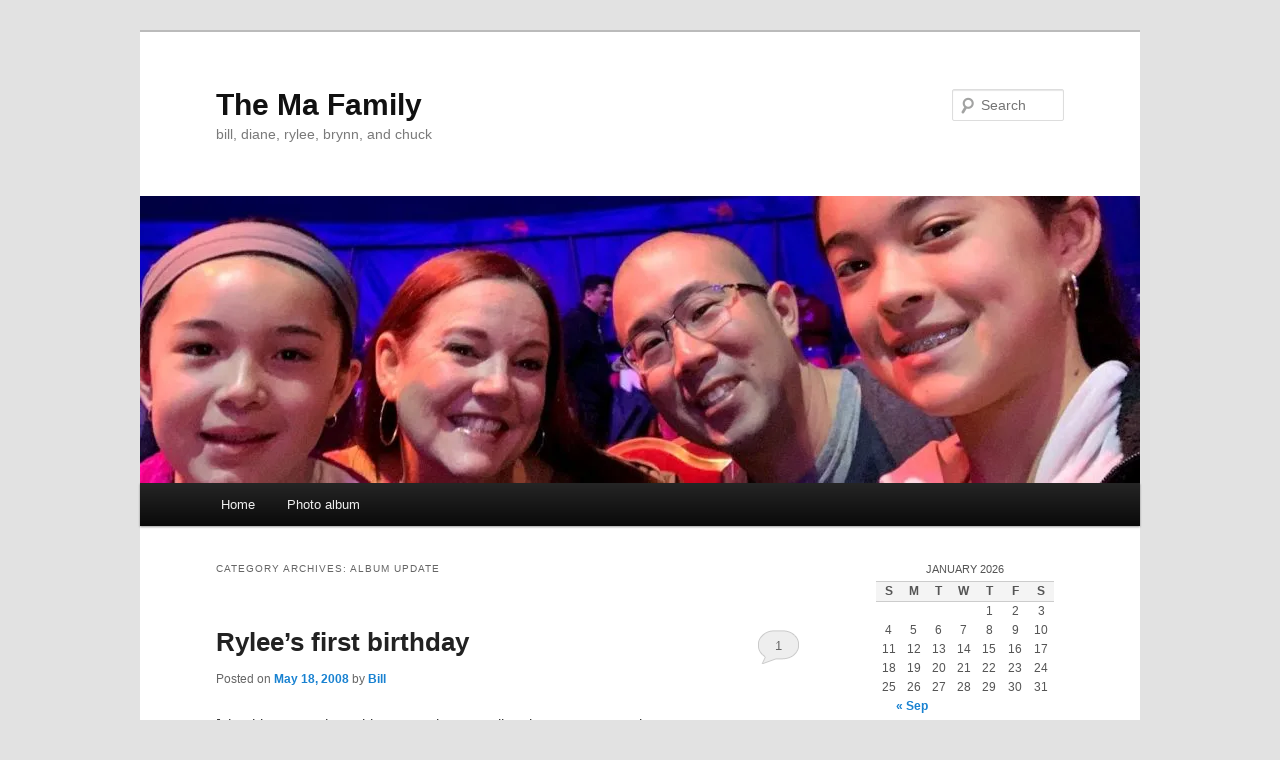

--- FILE ---
content_type: text/html; charset=UTF-8
request_url: http://www.themafamily.net/category/album-update
body_size: 16889
content:
<!DOCTYPE html>
<html lang="en-US">
<head>
<meta charset="UTF-8" />
<meta name="viewport" content="width=device-width, initial-scale=1.0" />
<title>
Album Update | The Ma Family	</title>
<link rel="profile" href="https://gmpg.org/xfn/11" />
<link rel="stylesheet" type="text/css" media="all" href="http://www.themafamily.net/wp-content/themes/twentyeleven/style.css?ver=20251202" />
<link rel="pingback" href="http://www.themafamily.net/xmlrpc.php">
<meta name='robots' content='max-image-preview:large' />
<link rel='dns-prefetch' href='//secure.gravatar.com' />
<link rel='dns-prefetch' href='//stats.wp.com' />
<link rel='dns-prefetch' href='//v0.wordpress.com' />
<link rel='dns-prefetch' href='//jetpack.wordpress.com' />
<link rel='dns-prefetch' href='//s0.wp.com' />
<link rel='dns-prefetch' href='//public-api.wordpress.com' />
<link rel='dns-prefetch' href='//0.gravatar.com' />
<link rel='dns-prefetch' href='//1.gravatar.com' />
<link rel='dns-prefetch' href='//2.gravatar.com' />
<link rel='preconnect' href='//i0.wp.com' />
<link rel='preconnect' href='//c0.wp.com' />
<link rel="alternate" type="application/rss+xml" title="The Ma Family &raquo; Feed" href="http://www.themafamily.net/feed" />
<link rel="alternate" type="application/rss+xml" title="The Ma Family &raquo; Comments Feed" href="http://www.themafamily.net/comments/feed" />
<link rel="alternate" type="application/rss+xml" title="The Ma Family &raquo; Album Update Category Feed" href="http://www.themafamily.net/category/album-update/feed" />
<style id='wp-img-auto-sizes-contain-inline-css' type='text/css'>
img:is([sizes=auto i],[sizes^="auto," i]){contain-intrinsic-size:3000px 1500px}
/*# sourceURL=wp-img-auto-sizes-contain-inline-css */
</style>
<link rel='stylesheet' id='the-neverending-homepage-css' href='https://c0.wp.com/p/jetpack/15.4/modules/infinite-scroll/infinity.css' type='text/css' media='all' />
<style id='wp-emoji-styles-inline-css' type='text/css'>

	img.wp-smiley, img.emoji {
		display: inline !important;
		border: none !important;
		box-shadow: none !important;
		height: 1em !important;
		width: 1em !important;
		margin: 0 0.07em !important;
		vertical-align: -0.1em !important;
		background: none !important;
		padding: 0 !important;
	}
/*# sourceURL=wp-emoji-styles-inline-css */
</style>
<style id='wp-block-library-inline-css' type='text/css'>
:root{--wp-block-synced-color:#7a00df;--wp-block-synced-color--rgb:122,0,223;--wp-bound-block-color:var(--wp-block-synced-color);--wp-editor-canvas-background:#ddd;--wp-admin-theme-color:#007cba;--wp-admin-theme-color--rgb:0,124,186;--wp-admin-theme-color-darker-10:#006ba1;--wp-admin-theme-color-darker-10--rgb:0,107,160.5;--wp-admin-theme-color-darker-20:#005a87;--wp-admin-theme-color-darker-20--rgb:0,90,135;--wp-admin-border-width-focus:2px}@media (min-resolution:192dpi){:root{--wp-admin-border-width-focus:1.5px}}.wp-element-button{cursor:pointer}:root .has-very-light-gray-background-color{background-color:#eee}:root .has-very-dark-gray-background-color{background-color:#313131}:root .has-very-light-gray-color{color:#eee}:root .has-very-dark-gray-color{color:#313131}:root .has-vivid-green-cyan-to-vivid-cyan-blue-gradient-background{background:linear-gradient(135deg,#00d084,#0693e3)}:root .has-purple-crush-gradient-background{background:linear-gradient(135deg,#34e2e4,#4721fb 50%,#ab1dfe)}:root .has-hazy-dawn-gradient-background{background:linear-gradient(135deg,#faaca8,#dad0ec)}:root .has-subdued-olive-gradient-background{background:linear-gradient(135deg,#fafae1,#67a671)}:root .has-atomic-cream-gradient-background{background:linear-gradient(135deg,#fdd79a,#004a59)}:root .has-nightshade-gradient-background{background:linear-gradient(135deg,#330968,#31cdcf)}:root .has-midnight-gradient-background{background:linear-gradient(135deg,#020381,#2874fc)}:root{--wp--preset--font-size--normal:16px;--wp--preset--font-size--huge:42px}.has-regular-font-size{font-size:1em}.has-larger-font-size{font-size:2.625em}.has-normal-font-size{font-size:var(--wp--preset--font-size--normal)}.has-huge-font-size{font-size:var(--wp--preset--font-size--huge)}.has-text-align-center{text-align:center}.has-text-align-left{text-align:left}.has-text-align-right{text-align:right}.has-fit-text{white-space:nowrap!important}#end-resizable-editor-section{display:none}.aligncenter{clear:both}.items-justified-left{justify-content:flex-start}.items-justified-center{justify-content:center}.items-justified-right{justify-content:flex-end}.items-justified-space-between{justify-content:space-between}.screen-reader-text{border:0;clip-path:inset(50%);height:1px;margin:-1px;overflow:hidden;padding:0;position:absolute;width:1px;word-wrap:normal!important}.screen-reader-text:focus{background-color:#ddd;clip-path:none;color:#444;display:block;font-size:1em;height:auto;left:5px;line-height:normal;padding:15px 23px 14px;text-decoration:none;top:5px;width:auto;z-index:100000}html :where(.has-border-color){border-style:solid}html :where([style*=border-top-color]){border-top-style:solid}html :where([style*=border-right-color]){border-right-style:solid}html :where([style*=border-bottom-color]){border-bottom-style:solid}html :where([style*=border-left-color]){border-left-style:solid}html :where([style*=border-width]){border-style:solid}html :where([style*=border-top-width]){border-top-style:solid}html :where([style*=border-right-width]){border-right-style:solid}html :where([style*=border-bottom-width]){border-bottom-style:solid}html :where([style*=border-left-width]){border-left-style:solid}html :where(img[class*=wp-image-]){height:auto;max-width:100%}:where(figure){margin:0 0 1em}html :where(.is-position-sticky){--wp-admin--admin-bar--position-offset:var(--wp-admin--admin-bar--height,0px)}@media screen and (max-width:600px){html :where(.is-position-sticky){--wp-admin--admin-bar--position-offset:0px}}

/*# sourceURL=wp-block-library-inline-css */
</style><style id='global-styles-inline-css' type='text/css'>
:root{--wp--preset--aspect-ratio--square: 1;--wp--preset--aspect-ratio--4-3: 4/3;--wp--preset--aspect-ratio--3-4: 3/4;--wp--preset--aspect-ratio--3-2: 3/2;--wp--preset--aspect-ratio--2-3: 2/3;--wp--preset--aspect-ratio--16-9: 16/9;--wp--preset--aspect-ratio--9-16: 9/16;--wp--preset--color--black: #000;--wp--preset--color--cyan-bluish-gray: #abb8c3;--wp--preset--color--white: #fff;--wp--preset--color--pale-pink: #f78da7;--wp--preset--color--vivid-red: #cf2e2e;--wp--preset--color--luminous-vivid-orange: #ff6900;--wp--preset--color--luminous-vivid-amber: #fcb900;--wp--preset--color--light-green-cyan: #7bdcb5;--wp--preset--color--vivid-green-cyan: #00d084;--wp--preset--color--pale-cyan-blue: #8ed1fc;--wp--preset--color--vivid-cyan-blue: #0693e3;--wp--preset--color--vivid-purple: #9b51e0;--wp--preset--color--blue: #1982d1;--wp--preset--color--dark-gray: #373737;--wp--preset--color--medium-gray: #666;--wp--preset--color--light-gray: #e2e2e2;--wp--preset--gradient--vivid-cyan-blue-to-vivid-purple: linear-gradient(135deg,rgb(6,147,227) 0%,rgb(155,81,224) 100%);--wp--preset--gradient--light-green-cyan-to-vivid-green-cyan: linear-gradient(135deg,rgb(122,220,180) 0%,rgb(0,208,130) 100%);--wp--preset--gradient--luminous-vivid-amber-to-luminous-vivid-orange: linear-gradient(135deg,rgb(252,185,0) 0%,rgb(255,105,0) 100%);--wp--preset--gradient--luminous-vivid-orange-to-vivid-red: linear-gradient(135deg,rgb(255,105,0) 0%,rgb(207,46,46) 100%);--wp--preset--gradient--very-light-gray-to-cyan-bluish-gray: linear-gradient(135deg,rgb(238,238,238) 0%,rgb(169,184,195) 100%);--wp--preset--gradient--cool-to-warm-spectrum: linear-gradient(135deg,rgb(74,234,220) 0%,rgb(151,120,209) 20%,rgb(207,42,186) 40%,rgb(238,44,130) 60%,rgb(251,105,98) 80%,rgb(254,248,76) 100%);--wp--preset--gradient--blush-light-purple: linear-gradient(135deg,rgb(255,206,236) 0%,rgb(152,150,240) 100%);--wp--preset--gradient--blush-bordeaux: linear-gradient(135deg,rgb(254,205,165) 0%,rgb(254,45,45) 50%,rgb(107,0,62) 100%);--wp--preset--gradient--luminous-dusk: linear-gradient(135deg,rgb(255,203,112) 0%,rgb(199,81,192) 50%,rgb(65,88,208) 100%);--wp--preset--gradient--pale-ocean: linear-gradient(135deg,rgb(255,245,203) 0%,rgb(182,227,212) 50%,rgb(51,167,181) 100%);--wp--preset--gradient--electric-grass: linear-gradient(135deg,rgb(202,248,128) 0%,rgb(113,206,126) 100%);--wp--preset--gradient--midnight: linear-gradient(135deg,rgb(2,3,129) 0%,rgb(40,116,252) 100%);--wp--preset--font-size--small: 13px;--wp--preset--font-size--medium: 20px;--wp--preset--font-size--large: 36px;--wp--preset--font-size--x-large: 42px;--wp--preset--spacing--20: 0.44rem;--wp--preset--spacing--30: 0.67rem;--wp--preset--spacing--40: 1rem;--wp--preset--spacing--50: 1.5rem;--wp--preset--spacing--60: 2.25rem;--wp--preset--spacing--70: 3.38rem;--wp--preset--spacing--80: 5.06rem;--wp--preset--shadow--natural: 6px 6px 9px rgba(0, 0, 0, 0.2);--wp--preset--shadow--deep: 12px 12px 50px rgba(0, 0, 0, 0.4);--wp--preset--shadow--sharp: 6px 6px 0px rgba(0, 0, 0, 0.2);--wp--preset--shadow--outlined: 6px 6px 0px -3px rgb(255, 255, 255), 6px 6px rgb(0, 0, 0);--wp--preset--shadow--crisp: 6px 6px 0px rgb(0, 0, 0);}:where(.is-layout-flex){gap: 0.5em;}:where(.is-layout-grid){gap: 0.5em;}body .is-layout-flex{display: flex;}.is-layout-flex{flex-wrap: wrap;align-items: center;}.is-layout-flex > :is(*, div){margin: 0;}body .is-layout-grid{display: grid;}.is-layout-grid > :is(*, div){margin: 0;}:where(.wp-block-columns.is-layout-flex){gap: 2em;}:where(.wp-block-columns.is-layout-grid){gap: 2em;}:where(.wp-block-post-template.is-layout-flex){gap: 1.25em;}:where(.wp-block-post-template.is-layout-grid){gap: 1.25em;}.has-black-color{color: var(--wp--preset--color--black) !important;}.has-cyan-bluish-gray-color{color: var(--wp--preset--color--cyan-bluish-gray) !important;}.has-white-color{color: var(--wp--preset--color--white) !important;}.has-pale-pink-color{color: var(--wp--preset--color--pale-pink) !important;}.has-vivid-red-color{color: var(--wp--preset--color--vivid-red) !important;}.has-luminous-vivid-orange-color{color: var(--wp--preset--color--luminous-vivid-orange) !important;}.has-luminous-vivid-amber-color{color: var(--wp--preset--color--luminous-vivid-amber) !important;}.has-light-green-cyan-color{color: var(--wp--preset--color--light-green-cyan) !important;}.has-vivid-green-cyan-color{color: var(--wp--preset--color--vivid-green-cyan) !important;}.has-pale-cyan-blue-color{color: var(--wp--preset--color--pale-cyan-blue) !important;}.has-vivid-cyan-blue-color{color: var(--wp--preset--color--vivid-cyan-blue) !important;}.has-vivid-purple-color{color: var(--wp--preset--color--vivid-purple) !important;}.has-black-background-color{background-color: var(--wp--preset--color--black) !important;}.has-cyan-bluish-gray-background-color{background-color: var(--wp--preset--color--cyan-bluish-gray) !important;}.has-white-background-color{background-color: var(--wp--preset--color--white) !important;}.has-pale-pink-background-color{background-color: var(--wp--preset--color--pale-pink) !important;}.has-vivid-red-background-color{background-color: var(--wp--preset--color--vivid-red) !important;}.has-luminous-vivid-orange-background-color{background-color: var(--wp--preset--color--luminous-vivid-orange) !important;}.has-luminous-vivid-amber-background-color{background-color: var(--wp--preset--color--luminous-vivid-amber) !important;}.has-light-green-cyan-background-color{background-color: var(--wp--preset--color--light-green-cyan) !important;}.has-vivid-green-cyan-background-color{background-color: var(--wp--preset--color--vivid-green-cyan) !important;}.has-pale-cyan-blue-background-color{background-color: var(--wp--preset--color--pale-cyan-blue) !important;}.has-vivid-cyan-blue-background-color{background-color: var(--wp--preset--color--vivid-cyan-blue) !important;}.has-vivid-purple-background-color{background-color: var(--wp--preset--color--vivid-purple) !important;}.has-black-border-color{border-color: var(--wp--preset--color--black) !important;}.has-cyan-bluish-gray-border-color{border-color: var(--wp--preset--color--cyan-bluish-gray) !important;}.has-white-border-color{border-color: var(--wp--preset--color--white) !important;}.has-pale-pink-border-color{border-color: var(--wp--preset--color--pale-pink) !important;}.has-vivid-red-border-color{border-color: var(--wp--preset--color--vivid-red) !important;}.has-luminous-vivid-orange-border-color{border-color: var(--wp--preset--color--luminous-vivid-orange) !important;}.has-luminous-vivid-amber-border-color{border-color: var(--wp--preset--color--luminous-vivid-amber) !important;}.has-light-green-cyan-border-color{border-color: var(--wp--preset--color--light-green-cyan) !important;}.has-vivid-green-cyan-border-color{border-color: var(--wp--preset--color--vivid-green-cyan) !important;}.has-pale-cyan-blue-border-color{border-color: var(--wp--preset--color--pale-cyan-blue) !important;}.has-vivid-cyan-blue-border-color{border-color: var(--wp--preset--color--vivid-cyan-blue) !important;}.has-vivid-purple-border-color{border-color: var(--wp--preset--color--vivid-purple) !important;}.has-vivid-cyan-blue-to-vivid-purple-gradient-background{background: var(--wp--preset--gradient--vivid-cyan-blue-to-vivid-purple) !important;}.has-light-green-cyan-to-vivid-green-cyan-gradient-background{background: var(--wp--preset--gradient--light-green-cyan-to-vivid-green-cyan) !important;}.has-luminous-vivid-amber-to-luminous-vivid-orange-gradient-background{background: var(--wp--preset--gradient--luminous-vivid-amber-to-luminous-vivid-orange) !important;}.has-luminous-vivid-orange-to-vivid-red-gradient-background{background: var(--wp--preset--gradient--luminous-vivid-orange-to-vivid-red) !important;}.has-very-light-gray-to-cyan-bluish-gray-gradient-background{background: var(--wp--preset--gradient--very-light-gray-to-cyan-bluish-gray) !important;}.has-cool-to-warm-spectrum-gradient-background{background: var(--wp--preset--gradient--cool-to-warm-spectrum) !important;}.has-blush-light-purple-gradient-background{background: var(--wp--preset--gradient--blush-light-purple) !important;}.has-blush-bordeaux-gradient-background{background: var(--wp--preset--gradient--blush-bordeaux) !important;}.has-luminous-dusk-gradient-background{background: var(--wp--preset--gradient--luminous-dusk) !important;}.has-pale-ocean-gradient-background{background: var(--wp--preset--gradient--pale-ocean) !important;}.has-electric-grass-gradient-background{background: var(--wp--preset--gradient--electric-grass) !important;}.has-midnight-gradient-background{background: var(--wp--preset--gradient--midnight) !important;}.has-small-font-size{font-size: var(--wp--preset--font-size--small) !important;}.has-medium-font-size{font-size: var(--wp--preset--font-size--medium) !important;}.has-large-font-size{font-size: var(--wp--preset--font-size--large) !important;}.has-x-large-font-size{font-size: var(--wp--preset--font-size--x-large) !important;}
/*# sourceURL=global-styles-inline-css */
</style>

<style id='classic-theme-styles-inline-css' type='text/css'>
/*! This file is auto-generated */
.wp-block-button__link{color:#fff;background-color:#32373c;border-radius:9999px;box-shadow:none;text-decoration:none;padding:calc(.667em + 2px) calc(1.333em + 2px);font-size:1.125em}.wp-block-file__button{background:#32373c;color:#fff;text-decoration:none}
/*# sourceURL=/wp-includes/css/classic-themes.min.css */
</style>
<link rel='stylesheet' id='twentyeleven-block-style-css' href='http://www.themafamily.net/wp-content/themes/twentyeleven/blocks.css?ver=20240703' type='text/css' media='all' />
<link rel='stylesheet' id='jetpack-swiper-library-css' href='https://c0.wp.com/p/jetpack/15.4/_inc/blocks/swiper.css' type='text/css' media='all' />
<link rel='stylesheet' id='jetpack-carousel-css' href='https://c0.wp.com/p/jetpack/15.4/modules/carousel/jetpack-carousel.css' type='text/css' media='all' />
<link rel='stylesheet' id='tiled-gallery-css' href='https://c0.wp.com/p/jetpack/15.4/modules/tiled-gallery/tiled-gallery/tiled-gallery.css' type='text/css' media='all' />
<link rel='stylesheet' id='infinity-twentyeleven-css' href='https://c0.wp.com/p/jetpack/15.4/modules/infinite-scroll/themes/twentyeleven.css' type='text/css' media='all' />
<link rel="https://api.w.org/" href="http://www.themafamily.net/wp-json/" /><link rel="alternate" title="JSON" type="application/json" href="http://www.themafamily.net/wp-json/wp/v2/categories/16" /><link rel="EditURI" type="application/rsd+xml" title="RSD" href="http://www.themafamily.net/xmlrpc.php?rsd" />
<meta name="generator" content="WordPress 6.9" />
	<style>img#wpstats{display:none}</style>
		
<!-- Jetpack Open Graph Tags -->
<meta property="og:type" content="website" />
<meta property="og:title" content="Album Update &#8211; The Ma Family" />
<meta property="og:url" content="http://www.themafamily.net/category/album-update" />
<meta property="og:site_name" content="The Ma Family" />
<meta property="og:image" content="https://s0.wp.com/i/blank.jpg" />
<meta property="og:image:width" content="200" />
<meta property="og:image:height" content="200" />
<meta property="og:image:alt" content="" />
<meta property="og:locale" content="en_US" />

<!-- End Jetpack Open Graph Tags -->
</head>

<body class="archive category category-album-update category-16 wp-embed-responsive wp-theme-twentyeleven two-column right-sidebar">
<div class="skip-link"><a class="assistive-text" href="#content">Skip to primary content</a></div><div class="skip-link"><a class="assistive-text" href="#secondary">Skip to secondary content</a></div><div id="page" class="hfeed">
	<header id="branding">
			<hgroup>
									<h1 id="site-title"><span><a href="http://www.themafamily.net/" rel="home" >The Ma Family</a></span></h1>
										<h2 id="site-description">bill, diane, rylee, brynn, and chuck</h2>
							</hgroup>

						<a href="http://www.themafamily.net/" rel="home" >
				<img src="http://www.themafamily.net/wp-content/uploads/2020/10/cropped-IMG_3529.jpg" width="1000" height="287" alt="The Ma Family" srcset="https://i0.wp.com/www.themafamily.net/wp-content/uploads/2020/10/cropped-IMG_3529.jpg?w=1000 1000w, https://i0.wp.com/www.themafamily.net/wp-content/uploads/2020/10/cropped-IMG_3529.jpg?resize=300%2C86 300w, https://i0.wp.com/www.themafamily.net/wp-content/uploads/2020/10/cropped-IMG_3529.jpg?resize=768%2C220 768w, https://i0.wp.com/www.themafamily.net/wp-content/uploads/2020/10/cropped-IMG_3529.jpg?resize=500%2C144 500w" sizes="(max-width: 1000px) 100vw, 1000px" decoding="async" fetchpriority="high" />			</a>
			
									<form method="get" id="searchform" action="http://www.themafamily.net/">
		<label for="s" class="assistive-text">Search</label>
		<input type="text" class="field" name="s" id="s" placeholder="Search" />
		<input type="submit" class="submit" name="submit" id="searchsubmit" value="Search" />
	</form>
			
			<nav id="access">
				<h3 class="assistive-text">Main menu</h3>
				<div class="menu-new-menu-container"><ul id="menu-new-menu" class="menu"><li id="menu-item-1295" class="menu-item menu-item-type-custom menu-item-object-custom menu-item-home menu-item-1295"><a href="http://www.themafamily.net/">Home</a></li>
<li id="menu-item-1296" class="menu-item menu-item-type-custom menu-item-object-custom menu-item-home menu-item-has-children menu-item-1296"><a href="http://www.themafamily.net/">Photo album</a>
<ul class="sub-menu">
	<li id="menu-item-1920" class="menu-item menu-item-type-custom menu-item-object-custom menu-item-has-children menu-item-1920"><a href="http://www.themafamily.net/2015-photos">2015</a>
	<ul class="sub-menu">
		<li id="menu-item-1924" class="menu-item menu-item-type-post_type menu-item-object-page menu-item-1924"><a href="http://www.themafamily.net/2015-photos">Our 2015 photo album</a></li>
		<li id="menu-item-1921" class="menu-item menu-item-type-post_type menu-item-object-page menu-item-1921"><a href="http://www.themafamily.net/2015-cruise">Our 2015 Bermuda/Caribbean cruise</a></li>
	</ul>
</li>
	<li id="menu-item-1907" class="menu-item menu-item-type-custom menu-item-object-custom menu-item-has-children menu-item-1907"><a href="http://www.themafamily.net/2014-photos">2014</a>
	<ul class="sub-menu">
		<li id="menu-item-1908" class="menu-item menu-item-type-post_type menu-item-object-page menu-item-1908"><a href="http://www.themafamily.net/2014-photos">Our 2014 photo album</a></li>
	</ul>
</li>
	<li id="menu-item-1863" class="menu-item menu-item-type-custom menu-item-object-custom menu-item-has-children menu-item-1863"><a href="http://www.themafamily.net/2013-photos">2013</a>
	<ul class="sub-menu">
		<li id="menu-item-1862" class="menu-item menu-item-type-post_type menu-item-object-page menu-item-1862"><a href="http://www.themafamily.net/2013-photos">Our 2013 photo album</a></li>
		<li id="menu-item-1878" class="menu-item menu-item-type-post_type menu-item-object-page menu-item-1878"><a href="http://www.themafamily.net/2013-disney-cruise">Our 2013 Disney cruise</a></li>
	</ul>
</li>
	<li id="menu-item-1682" class="menu-item menu-item-type-custom menu-item-object-custom menu-item-has-children menu-item-1682"><a href="http://www.themafamily.net/2012-photos">2012</a>
	<ul class="sub-menu">
		<li id="menu-item-1425" class="menu-item menu-item-type-post_type menu-item-object-page menu-item-1425"><a href="http://www.themafamily.net/2012-photos">Our 2012 photo album</a></li>
		<li id="menu-item-1684" class="menu-item menu-item-type-post_type menu-item-object-page menu-item-1684"><a href="http://www.themafamily.net/2012-cruise">Our 2012 Bermuda/Caribbean cruise</a></li>
		<li id="menu-item-1830" class="menu-item menu-item-type-post_type menu-item-object-page menu-item-1830"><a href="http://www.themafamily.net/2012-disney-vacation">Our 2012 Disney World vacation</a></li>
	</ul>
</li>
	<li id="menu-item-1685" class="menu-item menu-item-type-custom menu-item-object-custom menu-item-has-children menu-item-1685"><a href="http://www.themafamily.net/2011-photos">2011</a>
	<ul class="sub-menu">
		<li id="menu-item-1302" class="menu-item menu-item-type-post_type menu-item-object-page menu-item-1302"><a href="http://www.themafamily.net/2011-photos">Our 2011 photo album</a></li>
		<li id="menu-item-1683" class="menu-item menu-item-type-post_type menu-item-object-page menu-item-1683"><a href="http://www.themafamily.net/2011-cruise">Our 2011 Alaskan cruise</a></li>
	</ul>
</li>
	<li id="menu-item-1686" class="menu-item menu-item-type-custom menu-item-object-custom menu-item-has-children menu-item-1686"><a href="http://www.themafamily.net/2010-photos">2010</a>
	<ul class="sub-menu">
		<li id="menu-item-1301" class="menu-item menu-item-type-post_type menu-item-object-page menu-item-1301"><a href="http://www.themafamily.net/2010-photos">Our 2010 photo album</a></li>
		<li id="menu-item-1300" class="menu-item menu-item-type-post_type menu-item-object-page menu-item-1300"><a href="http://www.themafamily.net/2010-disney-vacation">Our 2010 Disney World vacation</a></li>
	</ul>
</li>
	<li id="menu-item-1687" class="menu-item menu-item-type-custom menu-item-object-custom menu-item-has-children menu-item-1687"><a href="http://www.themafamily.net/2009-photos">2009</a>
	<ul class="sub-menu">
		<li id="menu-item-1297" class="menu-item menu-item-type-post_type menu-item-object-page menu-item-1297"><a href="http://www.themafamily.net/2009-photos">Our 2009 photo album</a></li>
		<li id="menu-item-1299" class="menu-item menu-item-type-post_type menu-item-object-page menu-item-1299"><a href="http://www.themafamily.net/2009-disney-vacation">Our 2009 Disney World vacation</a></li>
	</ul>
</li>
	<li id="menu-item-1688" class="menu-item menu-item-type-custom menu-item-object-custom menu-item-has-children menu-item-1688"><a href="http://www.themafamily.net/2008-photos">2008</a>
	<ul class="sub-menu">
		<li id="menu-item-1650" class="menu-item menu-item-type-post_type menu-item-object-page menu-item-1650"><a href="http://www.themafamily.net/2008-photos">Our 2008 photo album</a></li>
		<li id="menu-item-1298" class="menu-item menu-item-type-post_type menu-item-object-page menu-item-1298"><a href="http://www.themafamily.net/2008-disney-vacation">Our 2008 Disney World vacation</a></li>
	</ul>
</li>
	<li id="menu-item-1694" class="menu-item menu-item-type-custom menu-item-object-custom menu-item-has-children menu-item-1694"><a href="http://www.themafamily.net/2007-photos">2007</a>
	<ul class="sub-menu">
		<li id="menu-item-1696" class="menu-item menu-item-type-post_type menu-item-object-page menu-item-1696"><a href="http://www.themafamily.net/2007-photos">Our 2007 photo album</a></li>
		<li id="menu-item-1695" class="menu-item menu-item-type-post_type menu-item-object-page menu-item-1695"><a href="http://www.themafamily.net/2007-bowl-trip">Our 2007 Outback Bowl trip</a></li>
	</ul>
</li>
	<li id="menu-item-1710" class="menu-item menu-item-type-custom menu-item-object-custom menu-item-has-children menu-item-1710"><a href="http://www.themafamily.net/2006-photos">2006</a>
	<ul class="sub-menu">
		<li id="menu-item-1712" class="menu-item menu-item-type-post_type menu-item-object-page menu-item-1712"><a href="http://www.themafamily.net/2006-photos">Our 2006 photo album</a></li>
		<li id="menu-item-1711" class="menu-item menu-item-type-post_type menu-item-object-page menu-item-1711"><a href="http://www.themafamily.net/2006-bowl-trip">Our 2006 Orange Bowl trip</a></li>
		<li id="menu-item-1713" class="menu-item menu-item-type-post_type menu-item-object-page menu-item-1713"><a href="http://www.themafamily.net/2006-california-vacation">Our 2006 California vacation</a></li>
		<li id="menu-item-1714" class="menu-item menu-item-type-post_type menu-item-object-page menu-item-1714"><a href="http://www.themafamily.net/2006-disney-vacation">Our 2006 Disney World vacation</a></li>
	</ul>
</li>
	<li id="menu-item-1790" class="menu-item menu-item-type-custom menu-item-object-custom menu-item-has-children menu-item-1790"><a href="http://www.themafamily.net/2005-photos">2005</a>
	<ul class="sub-menu">
		<li id="menu-item-1791" class="menu-item menu-item-type-post_type menu-item-object-page menu-item-1791"><a href="http://www.themafamily.net/2005-photos">Our 2005 photo album</a></li>
		<li id="menu-item-1793" class="menu-item menu-item-type-post_type menu-item-object-page menu-item-1793"><a href="http://www.themafamily.net/2005-wedding">Our wedding album</a></li>
		<li id="menu-item-1792" class="menu-item menu-item-type-post_type menu-item-object-page menu-item-1792"><a href="http://www.themafamily.net/2005-honeymoon">Our honeymoon cruise</a></li>
	</ul>
</li>
	<li id="menu-item-1800" class="menu-item menu-item-type-custom menu-item-object-custom menu-item-has-children menu-item-1800"><a href="http://www.themafamily.net/2004-photos">2004</a>
	<ul class="sub-menu">
		<li id="menu-item-1801" class="menu-item menu-item-type-post_type menu-item-object-page menu-item-1801"><a href="http://www.themafamily.net/2004-photos">Our 2004 photo album</a></li>
		<li id="menu-item-1802" class="menu-item menu-item-type-post_type menu-item-object-page menu-item-1802"><a href="http://www.themafamily.net/2004-disney-vacation">Our 2004 Disney World vacation</a></li>
	</ul>
</li>
</ul>
</li>
</ul></div>			</nav><!-- #access -->
	</header><!-- #branding -->


	<div id="main">

		<section id="primary">
			<div id="content" role="main">

			
				<header class="page-header">
					<h1 class="page-title">
					Category Archives: <span>Album Update</span>					</h1>

									</header>

							<nav id="nav-above">
				<h3 class="assistive-text">Post navigation</h3>
									<div class="nav-previous"><a href="http://www.themafamily.net/category/album-update/page/2" ><span class="meta-nav">&larr;</span> Older posts</a></div>
				
							</nav><!-- #nav-above -->
			
				
					
	<article id="post-188" class="post-188 post type-post status-publish format-standard hentry category-album-update category-rylee tag-birthday tag-pictures">
		<header class="entry-header">
						<h1 class="entry-title"><a href="http://www.themafamily.net/2008/05/18/rylees-first-birthday" rel="bookmark">Rylee&#8217;s first birthday</a></h1>
			
						<div class="entry-meta">
				<span class="sep">Posted on </span><a href="http://www.themafamily.net/2008/05/18/rylees-first-birthday" title="7:32 am" rel="bookmark"><time class="entry-date" datetime="2008-05-18T07:32:37-05:00">May 18, 2008</time></a><span class="by-author"> <span class="sep"> by </span> <span class="author vcard"><a class="url fn n" href="http://www.themafamily.net/author/billma" title="View all posts by Bill" rel="author">Bill</a></span></span>			</div><!-- .entry-meta -->
			
						<div class="comments-link">
				<a href="http://www.themafamily.net/2008/05/18/rylees-first-birthday#comments">1</a>			</div>
					</header><!-- .entry-header -->

				<div class="entry-content">
			<p>[shashin type=&#8221;photo&#8221; id=&#8221;4525&#8243; size=&#8221;small&#8221; columns=&#8221;max&#8221; order=&#8221;user&#8221; position=&#8221;right&#8221;]Just uploaded the pictures we took from Rylee&#8217;s first birthday party. We were originally going to throw the party at Limerick&#8217;s community park around the corner, but there was a softball tournament this weekend, so we did it at <a href="http://www.dcnr.state.pa.us/stateparks/parks/evansburg.aspx">Evansburg State Park</a> instead.</p>
<p>We apparently didn&#8217;t take too many pictures, I guess because we were with or holding Rylee most of the time. If anyone else took a bunch of pictures, please shoot them our way!</p>
<p>[Update: Shout outs to Jess for sending over more pictures!]</p>
					</div><!-- .entry-content -->
		
		<footer class="entry-meta">
			
										<span class="cat-links">
					<span class="entry-utility-prep entry-utility-prep-cat-links">Posted in</span> <a href="http://www.themafamily.net/category/album-update" rel="category tag">Album Update</a>, <a href="http://www.themafamily.net/category/rylee" rel="category tag">Rylee</a>			</span>
							
										<span class="sep"> | </span>
								<span class="tag-links">
					<span class="entry-utility-prep entry-utility-prep-tag-links">Tagged</span> <a href="http://www.themafamily.net/tag/birthday" rel="tag">Birthday</a>, <a href="http://www.themafamily.net/tag/pictures" rel="tag">Pictures</a>			</span>
							
										<span class="sep"> | </span>
						<span class="comments-link"><a href="http://www.themafamily.net/2008/05/18/rylees-first-birthday#comments"><b>1</b> Reply</a></span>
			
					</footer><!-- .entry-meta -->
	</article><!-- #post-188 -->

				
					
	<article id="post-189" class="post-189 post type-post status-publish format-standard hentry category-album-update tag-cruise tag-pictures tag-vacation">
		<header class="entry-header">
						<h1 class="entry-title"><a href="http://www.themafamily.net/2008/05/14/back-from-the-cruise" rel="bookmark">Back from the cruise</a></h1>
			
						<div class="entry-meta">
				<span class="sep">Posted on </span><a href="http://www.themafamily.net/2008/05/14/back-from-the-cruise" title="9:24 am" rel="bookmark"><time class="entry-date" datetime="2008-05-14T09:24:31-05:00">May 14, 2008</time></a><span class="by-author"> <span class="sep"> by </span> <span class="author vcard"><a class="url fn n" href="http://www.themafamily.net/author/billma" title="View all posts by Bill" rel="author">Bill</a></span></span>			</div><!-- .entry-meta -->
			
						<div class="comments-link">
				<a href="http://www.themafamily.net/2008/05/14/back-from-the-cruise#comments">1</a>			</div>
					</header><!-- .entry-header -->

				<div class="entry-content">
			<p>Pictures from our cruise are uploaded now.</p>
<p>[shashin type=&#8221;photo&#8221; id=&#8221;4665,4651&#8243; size=&#8221;small&#8221; columns=&#8221;max&#8221; order=&#8221;user&#8221; position=&#8221;center&#8221;]</p>
					</div><!-- .entry-content -->
		
		<footer class="entry-meta">
			
										<span class="cat-links">
					<span class="entry-utility-prep entry-utility-prep-cat-links">Posted in</span> <a href="http://www.themafamily.net/category/album-update" rel="category tag">Album Update</a>			</span>
							
										<span class="sep"> | </span>
								<span class="tag-links">
					<span class="entry-utility-prep entry-utility-prep-tag-links">Tagged</span> <a href="http://www.themafamily.net/tag/cruise" rel="tag">Cruise</a>, <a href="http://www.themafamily.net/tag/pictures" rel="tag">Pictures</a>, <a href="http://www.themafamily.net/tag/vacation" rel="tag">Vacation</a>			</span>
							
										<span class="sep"> | </span>
						<span class="comments-link"><a href="http://www.themafamily.net/2008/05/14/back-from-the-cruise#comments"><b>1</b> Reply</a></span>
			
					</footer><!-- .entry-meta -->
	</article><!-- #post-189 -->

				
							<nav id="nav-below">
				<h3 class="assistive-text">Post navigation</h3>
									<div class="nav-previous"><a href="http://www.themafamily.net/category/album-update/page/2" ><span class="meta-nav">&larr;</span> Older posts</a></div>
				
							</nav><!-- #nav-below -->
			
			
			</div><!-- #content -->
		</section><!-- #primary -->

		<div id="secondary" class="widget-area" role="complementary">
			<aside id="calendar-4" class="widget widget_calendar"><div id="calendar_wrap" class="calendar_wrap"><table id="wp-calendar" class="wp-calendar-table">
	<caption>January 2026</caption>
	<thead>
	<tr>
		<th scope="col" aria-label="Sunday">S</th>
		<th scope="col" aria-label="Monday">M</th>
		<th scope="col" aria-label="Tuesday">T</th>
		<th scope="col" aria-label="Wednesday">W</th>
		<th scope="col" aria-label="Thursday">T</th>
		<th scope="col" aria-label="Friday">F</th>
		<th scope="col" aria-label="Saturday">S</th>
	</tr>
	</thead>
	<tbody>
	<tr>
		<td colspan="4" class="pad">&nbsp;</td><td>1</td><td>2</td><td>3</td>
	</tr>
	<tr>
		<td>4</td><td>5</td><td>6</td><td>7</td><td>8</td><td>9</td><td>10</td>
	</tr>
	<tr>
		<td>11</td><td>12</td><td>13</td><td>14</td><td>15</td><td>16</td><td>17</td>
	</tr>
	<tr>
		<td>18</td><td>19</td><td id="today">20</td><td>21</td><td>22</td><td>23</td><td>24</td>
	</tr>
	<tr>
		<td>25</td><td>26</td><td>27</td><td>28</td><td>29</td><td>30</td><td>31</td>
	</tr>
	</tbody>
	</table><nav aria-label="Previous and next months" class="wp-calendar-nav">
		<span class="wp-calendar-nav-prev"><a href="http://www.themafamily.net/2017/09">&laquo; Sep</a></span>
		<span class="pad">&nbsp;</span>
		<span class="wp-calendar-nav-next">&nbsp;</span>
	</nav></div></aside><aside id="archives-4" class="widget widget_archive"><h3 class="widget-title">Archives</h3>		<label class="screen-reader-text" for="archives-dropdown-4">Archives</label>
		<select id="archives-dropdown-4" name="archive-dropdown">
			
			<option value="">Select Month</option>
				<option value='http://www.themafamily.net/2017/09'> September 2017 &nbsp;(1)</option>
	<option value='http://www.themafamily.net/2013/02'> February 2013 &nbsp;(2)</option>
	<option value='http://www.themafamily.net/2012/08'> August 2012 &nbsp;(3)</option>
	<option value='http://www.themafamily.net/2012/07'> July 2012 &nbsp;(1)</option>
	<option value='http://www.themafamily.net/2012/06'> June 2012 &nbsp;(1)</option>
	<option value='http://www.themafamily.net/2012/05'> May 2012 &nbsp;(4)</option>
	<option value='http://www.themafamily.net/2012/04'> April 2012 &nbsp;(1)</option>
	<option value='http://www.themafamily.net/2012/03'> March 2012 &nbsp;(2)</option>
	<option value='http://www.themafamily.net/2012/02'> February 2012 &nbsp;(3)</option>
	<option value='http://www.themafamily.net/2012/01'> January 2012 &nbsp;(5)</option>
	<option value='http://www.themafamily.net/2011/12'> December 2011 &nbsp;(2)</option>
	<option value='http://www.themafamily.net/2011/11'> November 2011 &nbsp;(2)</option>
	<option value='http://www.themafamily.net/2011/10'> October 2011 &nbsp;(5)</option>
	<option value='http://www.themafamily.net/2011/08'> August 2011 &nbsp;(1)</option>
	<option value='http://www.themafamily.net/2011/07'> July 2011 &nbsp;(2)</option>
	<option value='http://www.themafamily.net/2011/06'> June 2011 &nbsp;(2)</option>
	<option value='http://www.themafamily.net/2011/05'> May 2011 &nbsp;(2)</option>
	<option value='http://www.themafamily.net/2011/04'> April 2011 &nbsp;(3)</option>
	<option value='http://www.themafamily.net/2011/03'> March 2011 &nbsp;(5)</option>
	<option value='http://www.themafamily.net/2011/01'> January 2011 &nbsp;(3)</option>
	<option value='http://www.themafamily.net/2010/12'> December 2010 &nbsp;(2)</option>
	<option value='http://www.themafamily.net/2010/11'> November 2010 &nbsp;(2)</option>
	<option value='http://www.themafamily.net/2010/10'> October 2010 &nbsp;(4)</option>
	<option value='http://www.themafamily.net/2010/09'> September 2010 &nbsp;(1)</option>
	<option value='http://www.themafamily.net/2010/08'> August 2010 &nbsp;(2)</option>
	<option value='http://www.themafamily.net/2010/07'> July 2010 &nbsp;(2)</option>
	<option value='http://www.themafamily.net/2010/06'> June 2010 &nbsp;(2)</option>
	<option value='http://www.themafamily.net/2010/05'> May 2010 &nbsp;(2)</option>
	<option value='http://www.themafamily.net/2010/04'> April 2010 &nbsp;(2)</option>
	<option value='http://www.themafamily.net/2010/03'> March 2010 &nbsp;(1)</option>
	<option value='http://www.themafamily.net/2010/02'> February 2010 &nbsp;(1)</option>
	<option value='http://www.themafamily.net/2010/01'> January 2010 &nbsp;(7)</option>
	<option value='http://www.themafamily.net/2009/12'> December 2009 &nbsp;(2)</option>
	<option value='http://www.themafamily.net/2009/10'> October 2009 &nbsp;(1)</option>
	<option value='http://www.themafamily.net/2009/09'> September 2009 &nbsp;(3)</option>
	<option value='http://www.themafamily.net/2009/08'> August 2009 &nbsp;(2)</option>
	<option value='http://www.themafamily.net/2009/07'> July 2009 &nbsp;(2)</option>
	<option value='http://www.themafamily.net/2009/06'> June 2009 &nbsp;(2)</option>
	<option value='http://www.themafamily.net/2009/05'> May 2009 &nbsp;(3)</option>
	<option value='http://www.themafamily.net/2009/04'> April 2009 &nbsp;(3)</option>
	<option value='http://www.themafamily.net/2009/03'> March 2009 &nbsp;(4)</option>
	<option value='http://www.themafamily.net/2009/02'> February 2009 &nbsp;(10)</option>
	<option value='http://www.themafamily.net/2009/01'> January 2009 &nbsp;(7)</option>
	<option value='http://www.themafamily.net/2008/12'> December 2008 &nbsp;(4)</option>
	<option value='http://www.themafamily.net/2008/11'> November 2008 &nbsp;(5)</option>
	<option value='http://www.themafamily.net/2008/10'> October 2008 &nbsp;(7)</option>
	<option value='http://www.themafamily.net/2008/09'> September 2008 &nbsp;(7)</option>
	<option value='http://www.themafamily.net/2008/08'> August 2008 &nbsp;(8)</option>
	<option value='http://www.themafamily.net/2008/07'> July 2008 &nbsp;(7)</option>
	<option value='http://www.themafamily.net/2008/06'> June 2008 &nbsp;(6)</option>
	<option value='http://www.themafamily.net/2008/05'> May 2008 &nbsp;(5)</option>
	<option value='http://www.themafamily.net/2008/04'> April 2008 &nbsp;(3)</option>
	<option value='http://www.themafamily.net/2008/03'> March 2008 &nbsp;(4)</option>
	<option value='http://www.themafamily.net/2008/02'> February 2008 &nbsp;(4)</option>
	<option value='http://www.themafamily.net/2008/01'> January 2008 &nbsp;(5)</option>
	<option value='http://www.themafamily.net/2007/12'> December 2007 &nbsp;(5)</option>
	<option value='http://www.themafamily.net/2007/11'> November 2007 &nbsp;(8)</option>
	<option value='http://www.themafamily.net/2007/10'> October 2007 &nbsp;(5)</option>
	<option value='http://www.themafamily.net/2007/09'> September 2007 &nbsp;(5)</option>
	<option value='http://www.themafamily.net/2007/08'> August 2007 &nbsp;(5)</option>
	<option value='http://www.themafamily.net/2007/07'> July 2007 &nbsp;(7)</option>
	<option value='http://www.themafamily.net/2007/06'> June 2007 &nbsp;(9)</option>
	<option value='http://www.themafamily.net/2007/05'> May 2007 &nbsp;(12)</option>
	<option value='http://www.themafamily.net/2007/04'> April 2007 &nbsp;(5)</option>
	<option value='http://www.themafamily.net/2007/03'> March 2007 &nbsp;(3)</option>

		</select>

			<script type="text/javascript">
/* <![CDATA[ */

( ( dropdownId ) => {
	const dropdown = document.getElementById( dropdownId );
	function onSelectChange() {
		setTimeout( () => {
			if ( 'escape' === dropdown.dataset.lastkey ) {
				return;
			}
			if ( dropdown.value ) {
				document.location.href = dropdown.value;
			}
		}, 250 );
	}
	function onKeyUp( event ) {
		if ( 'Escape' === event.key ) {
			dropdown.dataset.lastkey = 'escape';
		} else {
			delete dropdown.dataset.lastkey;
		}
	}
	function onClick() {
		delete dropdown.dataset.lastkey;
	}
	dropdown.addEventListener( 'keyup', onKeyUp );
	dropdown.addEventListener( 'click', onClick );
	dropdown.addEventListener( 'change', onSelectChange );
})( "archives-dropdown-4" );

//# sourceURL=WP_Widget_Archives%3A%3Awidget
/* ]]> */
</script>
</aside><aside id="tag_cloud-4" class="widget widget_tag_cloud"><h3 class="widget-title">Tags</h3><div class="tagcloud"><ul class='wp-tag-cloud' role='list'>
	<li><a href="http://www.themafamily.net/tag/animal-kingdom-lodge" class="tag-cloud-link tag-link-78 tag-link-position-1" style="font-size: 8pt;" aria-label="Animal Kingdom Lodge (2 items)">Animal Kingdom Lodge</a></li>
	<li><a href="http://www.themafamily.net/tag/antonios" class="tag-cloud-link tag-link-69 tag-link-position-2" style="font-size: 9.3658536585366pt;" aria-label="Antonios (3 items)">Antonios</a></li>
	<li><a href="http://www.themafamily.net/tag/audrey-and-emily" class="tag-cloud-link tag-link-48 tag-link-position-3" style="font-size: 10.50406504065pt;" aria-label="Audrey and Emily (4 items)">Audrey and Emily</a></li>
	<li><a href="http://www.themafamily.net/tag/babbling" class="tag-cloud-link tag-link-53 tag-link-position-4" style="font-size: 12.211382113821pt;" aria-label="Babbling (6 items)">Babbling</a></li>
	<li><a href="http://www.themafamily.net/tag/babies" class="tag-cloud-link tag-link-32 tag-link-position-5" style="font-size: 15.626016260163pt;" aria-label="Babies (13 items)">Babies</a></li>
	<li><a href="http://www.themafamily.net/tag/beer" class="tag-cloud-link tag-link-135 tag-link-position-6" style="font-size: 10.50406504065pt;" aria-label="Beer (4 items)">Beer</a></li>
	<li><a href="http://www.themafamily.net/tag/birthday" class="tag-cloud-link tag-link-39 tag-link-position-7" style="font-size: 11.414634146341pt;" aria-label="Birthday (5 items)">Birthday</a></li>
	<li><a href="http://www.themafamily.net/tag/brynn" class="tag-cloud-link tag-link-142 tag-link-position-8" style="font-size: 21.430894308943pt;" aria-label="Brynn (45 items)">Brynn</a></li>
	<li><a href="http://www.themafamily.net/tag/christmas" class="tag-cloud-link tag-link-140 tag-link-position-9" style="font-size: 10.50406504065pt;" aria-label="Christmas (4 items)">Christmas</a></li>
	<li><a href="http://www.themafamily.net/tag/crawling" class="tag-cloud-link tag-link-55 tag-link-position-10" style="font-size: 10.50406504065pt;" aria-label="Crawling (4 items)">Crawling</a></li>
	<li><a href="http://www.themafamily.net/tag/deck" class="tag-cloud-link tag-link-112 tag-link-position-11" style="font-size: 12.780487804878pt;" aria-label="Deck (7 items)">Deck</a></li>
	<li><a href="http://www.themafamily.net/tag/eagles" class="tag-cloud-link tag-link-83 tag-link-position-12" style="font-size: 8pt;" aria-label="Eagles (2 items)">Eagles</a></li>
	<li><a href="http://www.themafamily.net/tag/fall-fun" class="tag-cloud-link tag-link-119 tag-link-position-13" style="font-size: 8pt;" aria-label="Fall Fun (2 items)">Fall Fun</a></li>
	<li><a href="http://www.themafamily.net/tag/family-fun" class="tag-cloud-link tag-link-143 tag-link-position-14" style="font-size: 8pt;" aria-label="Family Fun (2 items)">Family Fun</a></li>
	<li><a href="http://www.themafamily.net/tag/fios" class="tag-cloud-link tag-link-36 tag-link-position-15" style="font-size: 10.50406504065pt;" aria-label="FiOS (4 items)">FiOS</a></li>
	<li><a href="http://www.themafamily.net/tag/food" class="tag-cloud-link tag-link-130 tag-link-position-16" style="font-size: 12.780487804878pt;" aria-label="Food (7 items)">Food</a></li>
	<li><a href="http://www.themafamily.net/tag/football" class="tag-cloud-link tag-link-132 tag-link-position-17" style="font-size: 14.373983739837pt;" aria-label="Football (10 items)">Football</a></li>
	<li><a href="http://www.themafamily.net/tag/formula" class="tag-cloud-link tag-link-40 tag-link-position-18" style="font-size: 11.414634146341pt;" aria-label="Formula (5 items)">Formula</a></li>
	<li><a href="http://www.themafamily.net/tag/halloween" class="tag-cloud-link tag-link-38 tag-link-position-19" style="font-size: 10.50406504065pt;" aria-label="Halloween (4 items)">Halloween</a></li>
	<li><a href="http://www.themafamily.net/tag/hospital" class="tag-cloud-link tag-link-50 tag-link-position-20" style="font-size: 11.414634146341pt;" aria-label="Hospital (5 items)">Hospital</a></li>
	<li><a href="http://www.themafamily.net/tag/house" class="tag-cloud-link tag-link-65 tag-link-position-21" style="font-size: 14.373983739837pt;" aria-label="House (10 items)">House</a></li>
	<li><a href="http://www.themafamily.net/tag/jaxon" class="tag-cloud-link tag-link-28 tag-link-position-22" style="font-size: 14.373983739837pt;" aria-label="Jaxon (10 items)">Jaxon</a></li>
	<li><a href="http://www.themafamily.net/tag/knotties" class="tag-cloud-link tag-link-26 tag-link-position-23" style="font-size: 10.50406504065pt;" aria-label="Knotties (4 items)">Knotties</a></li>
	<li><a href="http://www.themafamily.net/tag/love-letter" class="tag-cloud-link tag-link-23 tag-link-position-24" style="font-size: 22pt;" aria-label="Love letter (50 items)">Love letter</a></li>
	<li><a href="http://www.themafamily.net/tag/ludwigs" class="tag-cloud-link tag-link-63 tag-link-position-25" style="font-size: 11.414634146341pt;" aria-label="Ludwigs (5 items)">Ludwigs</a></li>
	<li><a href="http://www.themafamily.net/tag/mantel" class="tag-cloud-link tag-link-118 tag-link-position-26" style="font-size: 8pt;" aria-label="Mantel (2 items)">Mantel</a></li>
	<li><a href="http://www.themafamily.net/tag/mas" class="tag-cloud-link tag-link-31 tag-link-position-27" style="font-size: 12.211382113821pt;" aria-label="Mas (6 items)">Mas</a></li>
	<li><a href="http://www.themafamily.net/tag/mickey-mouse" class="tag-cloud-link tag-link-133 tag-link-position-28" style="font-size: 10.50406504065pt;" aria-label="Mickey Mouse (4 items)">Mickey Mouse</a></li>
	<li><a href="http://www.themafamily.net/tag/moving" class="tag-cloud-link tag-link-64 tag-link-position-29" style="font-size: 11.414634146341pt;" aria-label="Moving (5 items)">Moving</a></li>
	<li><a href="http://www.themafamily.net/tag/nursery" class="tag-cloud-link tag-link-52 tag-link-position-30" style="font-size: 8pt;" aria-label="Nursery (2 items)">Nursery</a></li>
	<li><a href="http://www.themafamily.net/tag/penn-state" class="tag-cloud-link tag-link-134 tag-link-position-31" style="font-size: 16.878048780488pt;" aria-label="Penn State (17 items)">Penn State</a></li>
	<li><a href="http://www.themafamily.net/tag/pictures" class="tag-cloud-link tag-link-29 tag-link-position-32" style="font-size: 18.016260162602pt;" aria-label="Pictures (22 items)">Pictures</a></li>
	<li><a href="http://www.themafamily.net/tag/reflux" class="tag-cloud-link tag-link-42 tag-link-position-33" style="font-size: 9.3658536585366pt;" aria-label="Reflux (3 items)">Reflux</a></li>
	<li><a href="http://www.themafamily.net/tag/road-trip" class="tag-cloud-link tag-link-44 tag-link-position-34" style="font-size: 12.211382113821pt;" aria-label="Road trip (6 items)">Road trip</a></li>
	<li><a href="http://www.themafamily.net/tag/rylee" class="tag-cloud-link tag-link-138 tag-link-position-35" style="font-size: 20.975609756098pt;" aria-label="Rylee (41 items)">Rylee</a></li>
	<li><a href="http://www.themafamily.net/tag/sick" class="tag-cloud-link tag-link-56 tag-link-position-36" style="font-size: 11.414634146341pt;" aria-label="Sick (5 items)">Sick</a></li>
	<li><a href="http://www.themafamily.net/tag/sprout" class="tag-cloud-link tag-link-136 tag-link-position-37" style="font-size: 12.780487804878pt;" aria-label="Sprout (7 items)">Sprout</a></li>
	<li><a href="http://www.themafamily.net/tag/squirt" class="tag-cloud-link tag-link-141 tag-link-position-38" style="font-size: 18.585365853659pt;" aria-label="Squirt (25 items)">Squirt</a></li>
	<li><a href="http://www.themafamily.net/tag/talking" class="tag-cloud-link tag-link-70 tag-link-position-39" style="font-size: 8pt;" aria-label="Talking (2 items)">Talking</a></li>
	<li><a href="http://www.themafamily.net/tag/tanners" class="tag-cloud-link tag-link-27 tag-link-position-40" style="font-size: 17.333333333333pt;" aria-label="Tanners (19 items)">Tanners</a></li>
	<li><a href="http://www.themafamily.net/tag/tivo" class="tag-cloud-link tag-link-34 tag-link-position-41" style="font-size: 10.50406504065pt;" aria-label="TiVo (4 items)">TiVo</a></li>
	<li><a href="http://www.themafamily.net/tag/tv" class="tag-cloud-link tag-link-35 tag-link-position-42" style="font-size: 10.50406504065pt;" aria-label="TV (4 items)">TV</a></li>
	<li><a href="http://www.themafamily.net/tag/vacation" class="tag-cloud-link tag-link-24 tag-link-position-43" style="font-size: 13.918699186992pt;" aria-label="Vacation (9 items)">Vacation</a></li>
	<li><a href="http://www.themafamily.net/tag/video" class="tag-cloud-link tag-link-131 tag-link-position-44" style="font-size: 14.373983739837pt;" aria-label="Video (10 items)">Video</a></li>
	<li><a href="http://www.themafamily.net/tag/walking" class="tag-cloud-link tag-link-54 tag-link-position-45" style="font-size: 8pt;" aria-label="Walking (2 items)">Walking</a></li>
</ul>
</div>
</aside>		</div><!-- #secondary .widget-area -->

	</div><!-- #main -->

	<footer id="colophon">

			

			<div id="site-generator">
												<a href="https://wordpress.org/" class="imprint" title="Semantic Personal Publishing Platform">
					Proudly powered by WordPress				</a>
			</div>
	</footer><!-- #colophon -->
</div><!-- #page -->

		<script type="text/javascript">
		var infiniteScroll = {"settings":{"id":"content","ajaxurl":"http://www.themafamily.net/?infinity=scrolling","type":"scroll","wrapper":true,"wrapper_class":"infinite-wrap","footer":"page","click_handle":"1","text":"Older posts","totop":"Scroll back to top","currentday":"14.05.08","order":"DESC","scripts":[],"styles":[],"google_analytics":false,"offset":1,"history":{"host":"www.themafamily.net","path":"/category/album-update/page/%d","use_trailing_slashes":false,"parameters":""},"query_args":{"category_name":"album-update","error":"","m":"","p":0,"post_parent":"","subpost":"","subpost_id":"","attachment":"","attachment_id":0,"name":"","pagename":"","page_id":0,"second":"","minute":"","hour":"","day":0,"monthnum":0,"year":0,"w":0,"tag":"","cat":16,"tag_id":"","author":"","author_name":"","feed":"","tb":"","paged":0,"meta_key":"","meta_value":"","preview":"","s":"","sentence":"","title":"","fields":"all","menu_order":"","embed":"","category__in":[],"category__not_in":[],"category__and":[],"post__in":[],"post__not_in":[],"post_name__in":[],"tag__in":[],"tag__not_in":[],"tag__and":[],"tag_slug__in":[],"tag_slug__and":[],"post_parent__in":[],"post_parent__not_in":[],"author__in":[],"author__not_in":[],"search_columns":[],"posts_per_page":2,"ignore_sticky_posts":false,"suppress_filters":false,"cache_results":true,"update_post_term_cache":true,"update_menu_item_cache":false,"lazy_load_term_meta":true,"update_post_meta_cache":true,"post_type":"","nopaging":false,"comments_per_page":"50","no_found_rows":false,"order":"DESC"},"query_before":"2026-01-20 11:52:21","last_post_date":"2008-05-14 09:24:31","body_class":"infinite-scroll neverending","loading_text":"Loading new page","stats":"blog=5266994\u0026host=www.themafamily.net\u0026v=ext\u0026j=1:15.4\u0026x_pagetype=infinite-jetpack"}};
		</script>
		<script type="speculationrules">
{"prefetch":[{"source":"document","where":{"and":[{"href_matches":"/*"},{"not":{"href_matches":["/wp-*.php","/wp-admin/*","/wp-content/uploads/*","/wp-content/*","/wp-content/plugins/*","/wp-content/themes/twentyeleven/*","/*\\?(.+)"]}},{"not":{"selector_matches":"a[rel~=\"nofollow\"]"}},{"not":{"selector_matches":".no-prefetch, .no-prefetch a"}}]},"eagerness":"conservative"}]}
</script>
		<div id="infinite-footer">
			<div class="container">
				<div class="blog-info">
					<a id="infinity-blog-title" href="http://www.themafamily.net/" rel="home">
						The Ma Family					</a>
				</div>
				<div class="blog-credits">
					<a href="https://wordpress.org/" rel="noopener noreferrer" target="_blank" rel="generator">Proudly powered by WordPress</a> Theme: Twenty Eleven.				</div>
			</div>
		</div><!-- #infinite-footer -->
				<div id="jp-carousel-loading-overlay">
			<div id="jp-carousel-loading-wrapper">
				<span id="jp-carousel-library-loading">&nbsp;</span>
			</div>
		</div>
		<div class="jp-carousel-overlay" style="display: none;">

		<div class="jp-carousel-container">
			<!-- The Carousel Swiper -->
			<div
				class="jp-carousel-wrap swiper jp-carousel-swiper-container jp-carousel-transitions"
				itemscope
				itemtype="https://schema.org/ImageGallery">
				<div class="jp-carousel swiper-wrapper"></div>
				<div class="jp-swiper-button-prev swiper-button-prev">
					<svg width="25" height="24" viewBox="0 0 25 24" fill="none" xmlns="http://www.w3.org/2000/svg">
						<mask id="maskPrev" mask-type="alpha" maskUnits="userSpaceOnUse" x="8" y="6" width="9" height="12">
							<path d="M16.2072 16.59L11.6496 12L16.2072 7.41L14.8041 6L8.8335 12L14.8041 18L16.2072 16.59Z" fill="white"/>
						</mask>
						<g mask="url(#maskPrev)">
							<rect x="0.579102" width="23.8823" height="24" fill="#FFFFFF"/>
						</g>
					</svg>
				</div>
				<div class="jp-swiper-button-next swiper-button-next">
					<svg width="25" height="24" viewBox="0 0 25 24" fill="none" xmlns="http://www.w3.org/2000/svg">
						<mask id="maskNext" mask-type="alpha" maskUnits="userSpaceOnUse" x="8" y="6" width="8" height="12">
							<path d="M8.59814 16.59L13.1557 12L8.59814 7.41L10.0012 6L15.9718 12L10.0012 18L8.59814 16.59Z" fill="white"/>
						</mask>
						<g mask="url(#maskNext)">
							<rect x="0.34375" width="23.8822" height="24" fill="#FFFFFF"/>
						</g>
					</svg>
				</div>
			</div>
			<!-- The main close buton -->
			<div class="jp-carousel-close-hint">
				<svg width="25" height="24" viewBox="0 0 25 24" fill="none" xmlns="http://www.w3.org/2000/svg">
					<mask id="maskClose" mask-type="alpha" maskUnits="userSpaceOnUse" x="5" y="5" width="15" height="14">
						<path d="M19.3166 6.41L17.9135 5L12.3509 10.59L6.78834 5L5.38525 6.41L10.9478 12L5.38525 17.59L6.78834 19L12.3509 13.41L17.9135 19L19.3166 17.59L13.754 12L19.3166 6.41Z" fill="white"/>
					</mask>
					<g mask="url(#maskClose)">
						<rect x="0.409668" width="23.8823" height="24" fill="#FFFFFF"/>
					</g>
				</svg>
			</div>
			<!-- Image info, comments and meta -->
			<div class="jp-carousel-info">
				<div class="jp-carousel-info-footer">
					<div class="jp-carousel-pagination-container">
						<div class="jp-swiper-pagination swiper-pagination"></div>
						<div class="jp-carousel-pagination"></div>
					</div>
					<div class="jp-carousel-photo-title-container">
						<h2 class="jp-carousel-photo-caption"></h2>
					</div>
					<div class="jp-carousel-photo-icons-container">
						<a href="#" class="jp-carousel-icon-btn jp-carousel-icon-info" aria-label="Toggle photo metadata visibility">
							<span class="jp-carousel-icon">
								<svg width="25" height="24" viewBox="0 0 25 24" fill="none" xmlns="http://www.w3.org/2000/svg">
									<mask id="maskInfo" mask-type="alpha" maskUnits="userSpaceOnUse" x="2" y="2" width="21" height="20">
										<path fill-rule="evenodd" clip-rule="evenodd" d="M12.7537 2C7.26076 2 2.80273 6.48 2.80273 12C2.80273 17.52 7.26076 22 12.7537 22C18.2466 22 22.7046 17.52 22.7046 12C22.7046 6.48 18.2466 2 12.7537 2ZM11.7586 7V9H13.7488V7H11.7586ZM11.7586 11V17H13.7488V11H11.7586ZM4.79292 12C4.79292 16.41 8.36531 20 12.7537 20C17.142 20 20.7144 16.41 20.7144 12C20.7144 7.59 17.142 4 12.7537 4C8.36531 4 4.79292 7.59 4.79292 12Z" fill="white"/>
									</mask>
									<g mask="url(#maskInfo)">
										<rect x="0.8125" width="23.8823" height="24" fill="#FFFFFF"/>
									</g>
								</svg>
							</span>
						</a>
												<a href="#" class="jp-carousel-icon-btn jp-carousel-icon-comments" aria-label="Toggle photo comments visibility">
							<span class="jp-carousel-icon">
								<svg width="25" height="24" viewBox="0 0 25 24" fill="none" xmlns="http://www.w3.org/2000/svg">
									<mask id="maskComments" mask-type="alpha" maskUnits="userSpaceOnUse" x="2" y="2" width="21" height="20">
										<path fill-rule="evenodd" clip-rule="evenodd" d="M4.3271 2H20.2486C21.3432 2 22.2388 2.9 22.2388 4V16C22.2388 17.1 21.3432 18 20.2486 18H6.31729L2.33691 22V4C2.33691 2.9 3.2325 2 4.3271 2ZM6.31729 16H20.2486V4H4.3271V18L6.31729 16Z" fill="white"/>
									</mask>
									<g mask="url(#maskComments)">
										<rect x="0.34668" width="23.8823" height="24" fill="#FFFFFF"/>
									</g>
								</svg>

								<span class="jp-carousel-has-comments-indicator" aria-label="This image has comments."></span>
							</span>
						</a>
											</div>
				</div>
				<div class="jp-carousel-info-extra">
					<div class="jp-carousel-info-content-wrapper">
						<div class="jp-carousel-photo-title-container">
							<h2 class="jp-carousel-photo-title"></h2>
						</div>
						<div class="jp-carousel-comments-wrapper">
															<div id="jp-carousel-comments-loading">
									<span>Loading Comments...</span>
								</div>
								<div class="jp-carousel-comments"></div>
								<div id="jp-carousel-comment-form-container">
									<span id="jp-carousel-comment-form-spinner">&nbsp;</span>
									<div id="jp-carousel-comment-post-results"></div>
																														<form id="jp-carousel-comment-form">
												<label for="jp-carousel-comment-form-comment-field" class="screen-reader-text">Write a Comment...</label>
												<textarea
													name="comment"
													class="jp-carousel-comment-form-field jp-carousel-comment-form-textarea"
													id="jp-carousel-comment-form-comment-field"
													placeholder="Write a Comment..."
												></textarea>
												<div id="jp-carousel-comment-form-submit-and-info-wrapper">
													<div id="jp-carousel-comment-form-commenting-as">
																													<fieldset>
																<label for="jp-carousel-comment-form-email-field">Email (Required)</label>
																<input type="text" name="email" class="jp-carousel-comment-form-field jp-carousel-comment-form-text-field" id="jp-carousel-comment-form-email-field" />
															</fieldset>
															<fieldset>
																<label for="jp-carousel-comment-form-author-field">Name (Required)</label>
																<input type="text" name="author" class="jp-carousel-comment-form-field jp-carousel-comment-form-text-field" id="jp-carousel-comment-form-author-field" />
															</fieldset>
															<fieldset>
																<label for="jp-carousel-comment-form-url-field">Website</label>
																<input type="text" name="url" class="jp-carousel-comment-form-field jp-carousel-comment-form-text-field" id="jp-carousel-comment-form-url-field" />
															</fieldset>
																											</div>
													<input
														type="submit"
														name="submit"
														class="jp-carousel-comment-form-button"
														id="jp-carousel-comment-form-button-submit"
														value="Post Comment" />
												</div>
											</form>
																											</div>
													</div>
						<div class="jp-carousel-image-meta">
							<div class="jp-carousel-title-and-caption">
								<div class="jp-carousel-photo-info">
									<h3 class="jp-carousel-caption" itemprop="caption description"></h3>
								</div>

								<div class="jp-carousel-photo-description"></div>
							</div>
							<ul class="jp-carousel-image-exif" style="display: none;"></ul>
							<a class="jp-carousel-image-download" href="#" target="_blank" style="display: none;">
								<svg width="25" height="24" viewBox="0 0 25 24" fill="none" xmlns="http://www.w3.org/2000/svg">
									<mask id="mask0" mask-type="alpha" maskUnits="userSpaceOnUse" x="3" y="3" width="19" height="18">
										<path fill-rule="evenodd" clip-rule="evenodd" d="M5.84615 5V19H19.7775V12H21.7677V19C21.7677 20.1 20.8721 21 19.7775 21H5.84615C4.74159 21 3.85596 20.1 3.85596 19V5C3.85596 3.9 4.74159 3 5.84615 3H12.8118V5H5.84615ZM14.802 5V3H21.7677V10H19.7775V6.41L9.99569 16.24L8.59261 14.83L18.3744 5H14.802Z" fill="white"/>
									</mask>
									<g mask="url(#mask0)">
										<rect x="0.870605" width="23.8823" height="24" fill="#FFFFFF"/>
									</g>
								</svg>
								<span class="jp-carousel-download-text"></span>
							</a>
							<div class="jp-carousel-image-map" style="display: none;"></div>
						</div>
					</div>
				</div>
			</div>
		</div>

		</div>
		<script type="text/javascript" src="https://c0.wp.com/p/jetpack/15.4/_inc/build/infinite-scroll/infinity.min.js" id="the-neverending-homepage-js"></script>
<script type="text/javascript" id="jetpack-carousel-js-extra">
/* <![CDATA[ */
var jetpackSwiperLibraryPath = {"url":"http://www.themafamily.net/wp-content/plugins/jetpack/_inc/blocks/swiper.js"};
var jetpackCarouselStrings = {"widths":[370,700,1000,1200,1400,2000],"is_logged_in":"","lang":"en","ajaxurl":"http://www.themafamily.net/wp-admin/admin-ajax.php","nonce":"10d9d32689","display_exif":"1","display_comments":"1","single_image_gallery":"1","single_image_gallery_media_file":"","background_color":"black","comment":"Comment","post_comment":"Post Comment","write_comment":"Write a Comment...","loading_comments":"Loading Comments...","image_label":"Open image in full-screen.","download_original":"View full size \u003Cspan class=\"photo-size\"\u003E{0}\u003Cspan class=\"photo-size-times\"\u003E\u00d7\u003C/span\u003E{1}\u003C/span\u003E","no_comment_text":"Please be sure to submit some text with your comment.","no_comment_email":"Please provide an email address to comment.","no_comment_author":"Please provide your name to comment.","comment_post_error":"Sorry, but there was an error posting your comment. Please try again later.","comment_approved":"Your comment was approved.","comment_unapproved":"Your comment is in moderation.","camera":"Camera","aperture":"Aperture","shutter_speed":"Shutter Speed","focal_length":"Focal Length","copyright":"Copyright","comment_registration":"0","require_name_email":"1","login_url":"http://www.themafamily.net/wp-login.php?redirect_to=http%3A%2F%2Fwww.themafamily.net%2F2008%2F05%2F18%2Frylees-first-birthday","blog_id":"1","meta_data":["camera","aperture","shutter_speed","focal_length","copyright"]};
//# sourceURL=jetpack-carousel-js-extra
/* ]]> */
</script>
<script type="text/javascript" src="https://c0.wp.com/p/jetpack/15.4/_inc/build/carousel/jetpack-carousel.min.js" id="jetpack-carousel-js"></script>
<script type="text/javascript" src="https://c0.wp.com/p/jetpack/15.4/_inc/build/tiled-gallery/tiled-gallery/tiled-gallery.min.js" id="tiled-gallery-js" defer="defer" data-wp-strategy="defer"></script>
<script type="text/javascript" id="jetpack-stats-js-before">
/* <![CDATA[ */
_stq = window._stq || [];
_stq.push([ "view", {"v":"ext","blog":"5266994","post":"0","tz":"-5","srv":"www.themafamily.net","arch_cat":"album-update","arch_results":"2","j":"1:15.4"} ]);
_stq.push([ "clickTrackerInit", "5266994", "0" ]);
//# sourceURL=jetpack-stats-js-before
/* ]]> */
</script>
<script type="text/javascript" src="https://stats.wp.com/e-202604.js" id="jetpack-stats-js" defer="defer" data-wp-strategy="defer"></script>
<script id="wp-emoji-settings" type="application/json">
{"baseUrl":"https://s.w.org/images/core/emoji/17.0.2/72x72/","ext":".png","svgUrl":"https://s.w.org/images/core/emoji/17.0.2/svg/","svgExt":".svg","source":{"concatemoji":"http://www.themafamily.net/wp-includes/js/wp-emoji-release.min.js?ver=6.9"}}
</script>
<script type="module">
/* <![CDATA[ */
/*! This file is auto-generated */
const a=JSON.parse(document.getElementById("wp-emoji-settings").textContent),o=(window._wpemojiSettings=a,"wpEmojiSettingsSupports"),s=["flag","emoji"];function i(e){try{var t={supportTests:e,timestamp:(new Date).valueOf()};sessionStorage.setItem(o,JSON.stringify(t))}catch(e){}}function c(e,t,n){e.clearRect(0,0,e.canvas.width,e.canvas.height),e.fillText(t,0,0);t=new Uint32Array(e.getImageData(0,0,e.canvas.width,e.canvas.height).data);e.clearRect(0,0,e.canvas.width,e.canvas.height),e.fillText(n,0,0);const a=new Uint32Array(e.getImageData(0,0,e.canvas.width,e.canvas.height).data);return t.every((e,t)=>e===a[t])}function p(e,t){e.clearRect(0,0,e.canvas.width,e.canvas.height),e.fillText(t,0,0);var n=e.getImageData(16,16,1,1);for(let e=0;e<n.data.length;e++)if(0!==n.data[e])return!1;return!0}function u(e,t,n,a){switch(t){case"flag":return n(e,"\ud83c\udff3\ufe0f\u200d\u26a7\ufe0f","\ud83c\udff3\ufe0f\u200b\u26a7\ufe0f")?!1:!n(e,"\ud83c\udde8\ud83c\uddf6","\ud83c\udde8\u200b\ud83c\uddf6")&&!n(e,"\ud83c\udff4\udb40\udc67\udb40\udc62\udb40\udc65\udb40\udc6e\udb40\udc67\udb40\udc7f","\ud83c\udff4\u200b\udb40\udc67\u200b\udb40\udc62\u200b\udb40\udc65\u200b\udb40\udc6e\u200b\udb40\udc67\u200b\udb40\udc7f");case"emoji":return!a(e,"\ud83e\u1fac8")}return!1}function f(e,t,n,a){let r;const o=(r="undefined"!=typeof WorkerGlobalScope&&self instanceof WorkerGlobalScope?new OffscreenCanvas(300,150):document.createElement("canvas")).getContext("2d",{willReadFrequently:!0}),s=(o.textBaseline="top",o.font="600 32px Arial",{});return e.forEach(e=>{s[e]=t(o,e,n,a)}),s}function r(e){var t=document.createElement("script");t.src=e,t.defer=!0,document.head.appendChild(t)}a.supports={everything:!0,everythingExceptFlag:!0},new Promise(t=>{let n=function(){try{var e=JSON.parse(sessionStorage.getItem(o));if("object"==typeof e&&"number"==typeof e.timestamp&&(new Date).valueOf()<e.timestamp+604800&&"object"==typeof e.supportTests)return e.supportTests}catch(e){}return null}();if(!n){if("undefined"!=typeof Worker&&"undefined"!=typeof OffscreenCanvas&&"undefined"!=typeof URL&&URL.createObjectURL&&"undefined"!=typeof Blob)try{var e="postMessage("+f.toString()+"("+[JSON.stringify(s),u.toString(),c.toString(),p.toString()].join(",")+"));",a=new Blob([e],{type:"text/javascript"});const r=new Worker(URL.createObjectURL(a),{name:"wpTestEmojiSupports"});return void(r.onmessage=e=>{i(n=e.data),r.terminate(),t(n)})}catch(e){}i(n=f(s,u,c,p))}t(n)}).then(e=>{for(const n in e)a.supports[n]=e[n],a.supports.everything=a.supports.everything&&a.supports[n],"flag"!==n&&(a.supports.everythingExceptFlag=a.supports.everythingExceptFlag&&a.supports[n]);var t;a.supports.everythingExceptFlag=a.supports.everythingExceptFlag&&!a.supports.flag,a.supports.everything||((t=a.source||{}).concatemoji?r(t.concatemoji):t.wpemoji&&t.twemoji&&(r(t.twemoji),r(t.wpemoji)))});
//# sourceURL=http://www.themafamily.net/wp-includes/js/wp-emoji-loader.min.js
/* ]]> */
</script>
		<script type="text/javascript">
			(function() {
				var extend = function(out) {
					out = out || {};

					for (var i = 1; i < arguments.length; i++) {
						if (!arguments[i])
						continue;

						for (var key in arguments[i]) {
						if (arguments[i].hasOwnProperty(key))
							out[key] = arguments[i][key];
						}
					}

					return out;
				};
				extend( window.infiniteScroll.settings.scripts, ["the-neverending-homepage","jetpack-carousel","tiled-gallery","jetpack-stats"] );
				extend( window.infiniteScroll.settings.styles, ["wp-img-auto-sizes-contain","the-neverending-homepage","wp-emoji-styles","wp-block-library","classic-theme-styles","twentyeleven-block-style","jetpack-swiper-library","jetpack-carousel","tiled-gallery","infinity-twentyeleven","global-styles","core-block-supports-duotone"] );
			})();
		</script>
				<span id="infinite-aria" aria-live="polite"></span>
		
</body>
</html>
